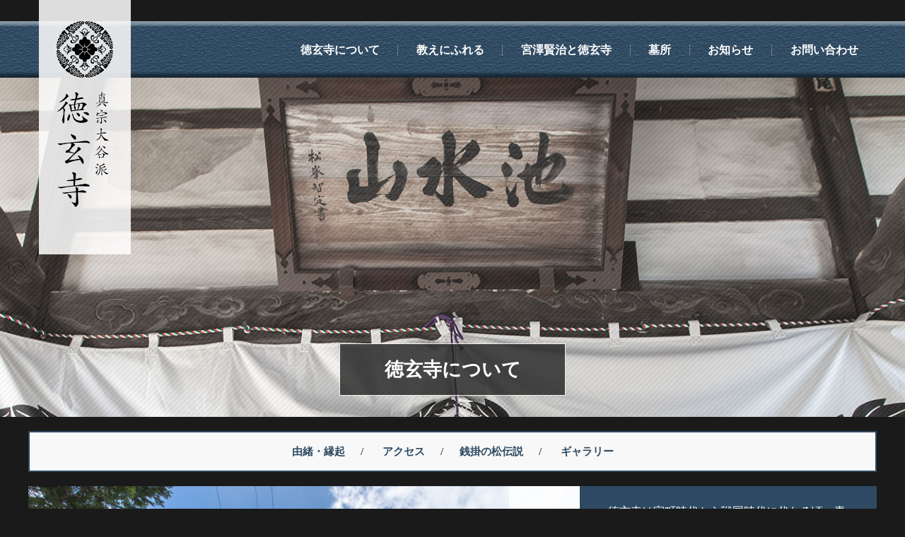

--- FILE ---
content_type: text/html; charset=UTF-8
request_url: http://www.tokugenji.net/about/
body_size: 7676
content:
<!DOCTYPE html>
<html dir="ltr" lang="ja" prefix="og: https://ogp.me/ns#">
<head>
<meta charset="UTF-8">

<meta name="viewport" content="width=device-width, initial-scale=1, minimum-scale=1, maximum-scale=1, user-scalable=no">
<meta name="format-detection" content="telephone=no">
<meta http-equiv="X-UA-Compatible" content="IE=edge, chrome=1">
<link rel="stylesheet" href="http://www.tokugenji.net/wp-content/themes/mytheme/style.css?1532396459">

		<!-- All in One SEO 4.8.4.1 - aioseo.com -->
		<title>徳玄寺について | 徳玄寺</title>
	<meta name="robots" content="max-image-preview:large" />
	<link rel="canonical" href="http://www.tokugenji.net/about/" />
	<meta name="generator" content="All in One SEO (AIOSEO) 4.8.4.1" />
		<meta property="og:locale" content="ja_JP" />
		<meta property="og:site_name" content="徳玄寺 |" />
		<meta property="og:type" content="article" />
		<meta property="og:title" content="徳玄寺について | 徳玄寺" />
		<meta property="og:url" content="http://www.tokugenji.net/about/" />
		<meta property="article:published_time" content="2018-07-21T05:11:20+00:00" />
		<meta property="article:modified_time" content="2018-07-22T09:57:03+00:00" />
		<meta name="twitter:card" content="summary" />
		<meta name="twitter:title" content="徳玄寺について | 徳玄寺" />
		<script type="application/ld+json" class="aioseo-schema">
			{"@context":"https:\/\/schema.org","@graph":[{"@type":"BreadcrumbList","@id":"http:\/\/www.tokugenji.net\/about\/#breadcrumblist","itemListElement":[{"@type":"ListItem","@id":"http:\/\/www.tokugenji.net#listItem","position":1,"name":"\u30db\u30fc\u30e0","item":"http:\/\/www.tokugenji.net","nextItem":{"@type":"ListItem","@id":"http:\/\/www.tokugenji.net\/about\/#listItem","name":"\u5fb3\u7384\u5bfa\u306b\u3064\u3044\u3066"}},{"@type":"ListItem","@id":"http:\/\/www.tokugenji.net\/about\/#listItem","position":2,"name":"\u5fb3\u7384\u5bfa\u306b\u3064\u3044\u3066","previousItem":{"@type":"ListItem","@id":"http:\/\/www.tokugenji.net#listItem","name":"\u30db\u30fc\u30e0"}}]},{"@type":"Organization","@id":"http:\/\/www.tokugenji.net\/#organization","name":"\u5fb3\u7384\u5bfa","url":"http:\/\/www.tokugenji.net\/"},{"@type":"WebPage","@id":"http:\/\/www.tokugenji.net\/about\/#webpage","url":"http:\/\/www.tokugenji.net\/about\/","name":"\u5fb3\u7384\u5bfa\u306b\u3064\u3044\u3066 | \u5fb3\u7384\u5bfa","inLanguage":"ja","isPartOf":{"@id":"http:\/\/www.tokugenji.net\/#website"},"breadcrumb":{"@id":"http:\/\/www.tokugenji.net\/about\/#breadcrumblist"},"datePublished":"2018-07-21T14:11:20+09:00","dateModified":"2018-07-22T18:57:03+09:00"},{"@type":"WebSite","@id":"http:\/\/www.tokugenji.net\/#website","url":"http:\/\/www.tokugenji.net\/","name":"\u5fb3\u7384\u5bfa","inLanguage":"ja","publisher":{"@id":"http:\/\/www.tokugenji.net\/#organization"}}]}
		</script>
		<!-- All in One SEO -->

<link rel='stylesheet' href='http://www.tokugenji.net/wp-includes/css/dist/block-library/style.min.css'>
<link rel='stylesheet' href='http://www.tokugenji.net/wp-includes/css/classic-themes.min.css'>
<style id='global-styles-inline-css' type='text/css'>
body{--wp--preset--color--black: #000000;--wp--preset--color--cyan-bluish-gray: #abb8c3;--wp--preset--color--white: #ffffff;--wp--preset--color--pale-pink: #f78da7;--wp--preset--color--vivid-red: #cf2e2e;--wp--preset--color--luminous-vivid-orange: #ff6900;--wp--preset--color--luminous-vivid-amber: #fcb900;--wp--preset--color--light-green-cyan: #7bdcb5;--wp--preset--color--vivid-green-cyan: #00d084;--wp--preset--color--pale-cyan-blue: #8ed1fc;--wp--preset--color--vivid-cyan-blue: #0693e3;--wp--preset--color--vivid-purple: #9b51e0;--wp--preset--gradient--vivid-cyan-blue-to-vivid-purple: linear-gradient(135deg,rgba(6,147,227,1) 0%,rgb(155,81,224) 100%);--wp--preset--gradient--light-green-cyan-to-vivid-green-cyan: linear-gradient(135deg,rgb(122,220,180) 0%,rgb(0,208,130) 100%);--wp--preset--gradient--luminous-vivid-amber-to-luminous-vivid-orange: linear-gradient(135deg,rgba(252,185,0,1) 0%,rgba(255,105,0,1) 100%);--wp--preset--gradient--luminous-vivid-orange-to-vivid-red: linear-gradient(135deg,rgba(255,105,0,1) 0%,rgb(207,46,46) 100%);--wp--preset--gradient--very-light-gray-to-cyan-bluish-gray: linear-gradient(135deg,rgb(238,238,238) 0%,rgb(169,184,195) 100%);--wp--preset--gradient--cool-to-warm-spectrum: linear-gradient(135deg,rgb(74,234,220) 0%,rgb(151,120,209) 20%,rgb(207,42,186) 40%,rgb(238,44,130) 60%,rgb(251,105,98) 80%,rgb(254,248,76) 100%);--wp--preset--gradient--blush-light-purple: linear-gradient(135deg,rgb(255,206,236) 0%,rgb(152,150,240) 100%);--wp--preset--gradient--blush-bordeaux: linear-gradient(135deg,rgb(254,205,165) 0%,rgb(254,45,45) 50%,rgb(107,0,62) 100%);--wp--preset--gradient--luminous-dusk: linear-gradient(135deg,rgb(255,203,112) 0%,rgb(199,81,192) 50%,rgb(65,88,208) 100%);--wp--preset--gradient--pale-ocean: linear-gradient(135deg,rgb(255,245,203) 0%,rgb(182,227,212) 50%,rgb(51,167,181) 100%);--wp--preset--gradient--electric-grass: linear-gradient(135deg,rgb(202,248,128) 0%,rgb(113,206,126) 100%);--wp--preset--gradient--midnight: linear-gradient(135deg,rgb(2,3,129) 0%,rgb(40,116,252) 100%);--wp--preset--duotone--dark-grayscale: url('#wp-duotone-dark-grayscale');--wp--preset--duotone--grayscale: url('#wp-duotone-grayscale');--wp--preset--duotone--purple-yellow: url('#wp-duotone-purple-yellow');--wp--preset--duotone--blue-red: url('#wp-duotone-blue-red');--wp--preset--duotone--midnight: url('#wp-duotone-midnight');--wp--preset--duotone--magenta-yellow: url('#wp-duotone-magenta-yellow');--wp--preset--duotone--purple-green: url('#wp-duotone-purple-green');--wp--preset--duotone--blue-orange: url('#wp-duotone-blue-orange');--wp--preset--font-size--small: 13px;--wp--preset--font-size--medium: 20px;--wp--preset--font-size--large: 36px;--wp--preset--font-size--x-large: 42px;--wp--preset--spacing--20: 0.44rem;--wp--preset--spacing--30: 0.67rem;--wp--preset--spacing--40: 1rem;--wp--preset--spacing--50: 1.5rem;--wp--preset--spacing--60: 2.25rem;--wp--preset--spacing--70: 3.38rem;--wp--preset--spacing--80: 5.06rem;}:where(.is-layout-flex){gap: 0.5em;}body .is-layout-flow > .alignleft{float: left;margin-inline-start: 0;margin-inline-end: 2em;}body .is-layout-flow > .alignright{float: right;margin-inline-start: 2em;margin-inline-end: 0;}body .is-layout-flow > .aligncenter{margin-left: auto !important;margin-right: auto !important;}body .is-layout-constrained > .alignleft{float: left;margin-inline-start: 0;margin-inline-end: 2em;}body .is-layout-constrained > .alignright{float: right;margin-inline-start: 2em;margin-inline-end: 0;}body .is-layout-constrained > .aligncenter{margin-left: auto !important;margin-right: auto !important;}body .is-layout-constrained > :where(:not(.alignleft):not(.alignright):not(.alignfull)){max-width: var(--wp--style--global--content-size);margin-left: auto !important;margin-right: auto !important;}body .is-layout-constrained > .alignwide{max-width: var(--wp--style--global--wide-size);}body .is-layout-flex{display: flex;}body .is-layout-flex{flex-wrap: wrap;align-items: center;}body .is-layout-flex > *{margin: 0;}:where(.wp-block-columns.is-layout-flex){gap: 2em;}.has-black-color{color: var(--wp--preset--color--black) !important;}.has-cyan-bluish-gray-color{color: var(--wp--preset--color--cyan-bluish-gray) !important;}.has-white-color{color: var(--wp--preset--color--white) !important;}.has-pale-pink-color{color: var(--wp--preset--color--pale-pink) !important;}.has-vivid-red-color{color: var(--wp--preset--color--vivid-red) !important;}.has-luminous-vivid-orange-color{color: var(--wp--preset--color--luminous-vivid-orange) !important;}.has-luminous-vivid-amber-color{color: var(--wp--preset--color--luminous-vivid-amber) !important;}.has-light-green-cyan-color{color: var(--wp--preset--color--light-green-cyan) !important;}.has-vivid-green-cyan-color{color: var(--wp--preset--color--vivid-green-cyan) !important;}.has-pale-cyan-blue-color{color: var(--wp--preset--color--pale-cyan-blue) !important;}.has-vivid-cyan-blue-color{color: var(--wp--preset--color--vivid-cyan-blue) !important;}.has-vivid-purple-color{color: var(--wp--preset--color--vivid-purple) !important;}.has-black-background-color{background-color: var(--wp--preset--color--black) !important;}.has-cyan-bluish-gray-background-color{background-color: var(--wp--preset--color--cyan-bluish-gray) !important;}.has-white-background-color{background-color: var(--wp--preset--color--white) !important;}.has-pale-pink-background-color{background-color: var(--wp--preset--color--pale-pink) !important;}.has-vivid-red-background-color{background-color: var(--wp--preset--color--vivid-red) !important;}.has-luminous-vivid-orange-background-color{background-color: var(--wp--preset--color--luminous-vivid-orange) !important;}.has-luminous-vivid-amber-background-color{background-color: var(--wp--preset--color--luminous-vivid-amber) !important;}.has-light-green-cyan-background-color{background-color: var(--wp--preset--color--light-green-cyan) !important;}.has-vivid-green-cyan-background-color{background-color: var(--wp--preset--color--vivid-green-cyan) !important;}.has-pale-cyan-blue-background-color{background-color: var(--wp--preset--color--pale-cyan-blue) !important;}.has-vivid-cyan-blue-background-color{background-color: var(--wp--preset--color--vivid-cyan-blue) !important;}.has-vivid-purple-background-color{background-color: var(--wp--preset--color--vivid-purple) !important;}.has-black-border-color{border-color: var(--wp--preset--color--black) !important;}.has-cyan-bluish-gray-border-color{border-color: var(--wp--preset--color--cyan-bluish-gray) !important;}.has-white-border-color{border-color: var(--wp--preset--color--white) !important;}.has-pale-pink-border-color{border-color: var(--wp--preset--color--pale-pink) !important;}.has-vivid-red-border-color{border-color: var(--wp--preset--color--vivid-red) !important;}.has-luminous-vivid-orange-border-color{border-color: var(--wp--preset--color--luminous-vivid-orange) !important;}.has-luminous-vivid-amber-border-color{border-color: var(--wp--preset--color--luminous-vivid-amber) !important;}.has-light-green-cyan-border-color{border-color: var(--wp--preset--color--light-green-cyan) !important;}.has-vivid-green-cyan-border-color{border-color: var(--wp--preset--color--vivid-green-cyan) !important;}.has-pale-cyan-blue-border-color{border-color: var(--wp--preset--color--pale-cyan-blue) !important;}.has-vivid-cyan-blue-border-color{border-color: var(--wp--preset--color--vivid-cyan-blue) !important;}.has-vivid-purple-border-color{border-color: var(--wp--preset--color--vivid-purple) !important;}.has-vivid-cyan-blue-to-vivid-purple-gradient-background{background: var(--wp--preset--gradient--vivid-cyan-blue-to-vivid-purple) !important;}.has-light-green-cyan-to-vivid-green-cyan-gradient-background{background: var(--wp--preset--gradient--light-green-cyan-to-vivid-green-cyan) !important;}.has-luminous-vivid-amber-to-luminous-vivid-orange-gradient-background{background: var(--wp--preset--gradient--luminous-vivid-amber-to-luminous-vivid-orange) !important;}.has-luminous-vivid-orange-to-vivid-red-gradient-background{background: var(--wp--preset--gradient--luminous-vivid-orange-to-vivid-red) !important;}.has-very-light-gray-to-cyan-bluish-gray-gradient-background{background: var(--wp--preset--gradient--very-light-gray-to-cyan-bluish-gray) !important;}.has-cool-to-warm-spectrum-gradient-background{background: var(--wp--preset--gradient--cool-to-warm-spectrum) !important;}.has-blush-light-purple-gradient-background{background: var(--wp--preset--gradient--blush-light-purple) !important;}.has-blush-bordeaux-gradient-background{background: var(--wp--preset--gradient--blush-bordeaux) !important;}.has-luminous-dusk-gradient-background{background: var(--wp--preset--gradient--luminous-dusk) !important;}.has-pale-ocean-gradient-background{background: var(--wp--preset--gradient--pale-ocean) !important;}.has-electric-grass-gradient-background{background: var(--wp--preset--gradient--electric-grass) !important;}.has-midnight-gradient-background{background: var(--wp--preset--gradient--midnight) !important;}.has-small-font-size{font-size: var(--wp--preset--font-size--small) !important;}.has-medium-font-size{font-size: var(--wp--preset--font-size--medium) !important;}.has-large-font-size{font-size: var(--wp--preset--font-size--large) !important;}.has-x-large-font-size{font-size: var(--wp--preset--font-size--x-large) !important;}
.wp-block-navigation a:where(:not(.wp-element-button)){color: inherit;}
:where(.wp-block-columns.is-layout-flex){gap: 2em;}
.wp-block-pullquote{font-size: 1.5em;line-height: 1.6;}
</style>
<link rel='stylesheet' href='http://www.tokugenji.net/wp-content/plugins/contact-form-7/includes/css/styles.css'>
<link rel='stylesheet' href='http://www.tokugenji.net/wp-content/plugins/responsive-lightbox/assets/swipebox/swipebox.min.css'>
<link rel='stylesheet' href='http://www.tokugenji.net/wp-content/plugins/wp-pagenavi/pagenavi-css.css'>
<script type='text/javascript' src='http://www.tokugenji.net/wp-includes/js/jquery/jquery.min.js' id='jquery-core-js'></script>
<script type='text/javascript' src='http://www.tokugenji.net/wp-includes/js/jquery/jquery-migrate.min.js' id='jquery-migrate-js'></script>
<script type='text/javascript' src='http://www.tokugenji.net/wp-content/plugins/responsive-lightbox/assets/swipebox/jquery.swipebox.min.js' id='responsive-lightbox-swipebox-js'></script>
<script type='text/javascript' src='http://www.tokugenji.net/wp-includes/js/underscore.min.js' id='underscore-js'></script>
<script type='text/javascript' src='http://www.tokugenji.net/wp-content/plugins/responsive-lightbox/assets/infinitescroll/infinite-scroll.pkgd.min.js' id='responsive-lightbox-infinite-scroll-js'></script>
<script type='text/javascript' id='responsive-lightbox-js-before'>
var rlArgs = {"script":"swipebox","selector":"lightbox","customEvents":"","activeGalleries":true,"animation":true,"hideCloseButtonOnMobile":false,"removeBarsOnMobile":false,"hideBars":true,"hideBarsDelay":5000,"videoMaxWidth":1080,"useSVG":true,"loopAtEnd":false,"woocommerce_gallery":false,"ajaxurl":"http:\/\/www.tokugenji.net\/wp-admin\/admin-ajax.php","nonce":"ea48ed775a","preview":false,"postId":9,"scriptExtension":false};
</script>
<script type='text/javascript' src='http://www.tokugenji.net/wp-content/plugins/responsive-lightbox/js/front.js' id='responsive-lightbox-js'></script>
<script type='text/javascript' src='http://www.tokugenji.net/wp-content/themes/mytheme/js/script.min.js' id='script-js'></script>
<link rel="https://api.w.org/" href="http://www.tokugenji.net/wp-json/" /><link rel="alternate" type="application/json" href="http://www.tokugenji.net/wp-json/wp/v2/pages/9" /><link rel="alternate" type="application/json+oembed" href="http://www.tokugenji.net/wp-json/oembed/1.0/embed?url=http%3A%2F%2Fwww.tokugenji.net%2Fabout%2F" />
<link rel="alternate" type="text/xml+oembed" href="http://www.tokugenji.net/wp-json/oembed/1.0/embed?url=http%3A%2F%2Fwww.tokugenji.net%2Fabout%2F&#038;format=xml" />
<link rel="stylesheet" href="http://www.tokugenji.net/wp-content/themes/mytheme/css/about.css?1769355059">
<script>window.jQuery || document.write('<script src="http://www.tokugenji.net/wp-content/themes/mytheme/js/jquery/jquery-3.3.1.min.js"><\/script>')</script>
</head>
<body class="page-template-default page page-id-9">

  <ul id="drawer-menu"><li></li><li></li><li></li></ul>
  <header>

  <div id="head-top">

    <div class="inner">

      <h1 id="logo">
        <a href="http://www.tokugenji.net/"><img src="http://www.tokugenji.net/wp-content/themes/mytheme/img/common/logo.png" alt="徳玄寺"></a>
      </h1><!-- / #logo -->

      <nav id="gnav">
        <ul class="flex">
          <li id="menu-item-21" class="menu-item menu-item-type-post_type menu-item-object-page current-menu-item page_item page-item-9 current_page_item menu-item-21"><a href="http://www.tokugenji.net/about/" aria-current="page">徳玄寺について</a></li>
<li id="menu-item-22" class="menu-item menu-item-type-post_type menu-item-object-page menu-item-22"><a href="http://www.tokugenji.net/teachings/">教えにふれる</a></li>
<li id="menu-item-23" class="menu-item menu-item-type-post_type menu-item-object-page menu-item-23"><a href="http://www.tokugenji.net/kenji/">宮澤賢治と徳玄寺</a></li>
<li id="menu-item-24" class="menu-item menu-item-type-post_type menu-item-object-page menu-item-24"><a href="http://www.tokugenji.net/crypt/">墓所</a></li>
<li id="menu-item-25" class="menu-item menu-item-type-custom menu-item-object-custom menu-item-25"><a href="http://www.tokugenji.net/info/">お知らせ</a></li>
<li id="menu-item-26" class="menu-item menu-item-type-post_type menu-item-object-page menu-item-26"><a href="http://www.tokugenji.net/contact/">お問い合わせ</a></li>
        </ul><!-- / .flex -->
      </nav><!-- / #gnav -->

    </div><!-- / .inner -->

  </div><!-- / #head-top -->

</header>

<main id="container">
  <div id="page-title">
    <h2>徳玄寺について</h2>
  </div><!-- / #page-title -->

  <article id="content" class="inner">
          <ul id="page-link">
<li><a href="#section1">由緒・縁起</a></li>
<li><a href="#section2">アクセス</a></li>
<li><a href="#section3">銭掛の松伝説</a></li>
<li><a href="#section4">ギャラリー</a></li>
</ul>

<div id="section1">
<div class="flex">
<div class="boxl">
<img decoding="async" src="http://www.tokugenji.net/wp-content/uploads/2018/07/about-img1.jpg" alt="徳玄寺">
<div id="obi"><img decoding="async" src="http://www.tokugenji.net/wp-content/uploads/2018/07/about-img2.png" alt="池水山 徳玄寺"></div>
</div>
<div class="boxr">
<p>徳玄寺は室町時代から戦国時代に代わる頃、青森県五戸で開山しました。<br>それから南部氏が三戸から盛岡に移るにおよび、江戸時代前期(1624～1644年)玄海のときに現在地に移転しました。<br>徳玄寺の紋は南部家と同じ「九曜付き向かい鶴」です。ここから古くから南部氏とかかわりがあったと推察されます。<br>また、徳玄寺には中学時代の宮沢賢治が下宿した部屋があります。<br>5年生になり寄宿舎を出された賢治は大正2年から徳玄寺に下宿し盛岡中学を卒業しました。</p>
</div>
</div>
</div>

<div id="section2">
<div class="flex">
<div class="boxl">
<dl>
<dt><span>■ 寺号</span></dt>
<dd>池水山 徳玄寺</dd>
<dt><span>■ 所在地</span></dt>
<dd>〒020-0016 岩手県盛岡市名須川町15-8</dd>
<dt><span>■ 電話</span></dt>
<dd>019-622-8249</dd>
<dt><span>■ FAX</span></dt>
<dd>019-613-3374</dd>
</dl>
</div>
<div class="boxr">
<img decoding="async" src="http://www.tokugenji.net/wp-content/uploads/2018/07/about-img3.jpg" alt="徳玄寺">
</div>
</div>
<div id="honzan">
<img decoding="async" src="http://www.tokugenji.net/wp-content/uploads/2018/07/about-img4.jpg" alt="東本願寺(京都市)">
<div class="text-box">
<h3>東本願寺(京都市)</h3>
<ul>
<li>【 宗派 】 真宗大谷派</li>
<li>【 宗祖 】 親鸞聖人</li>
<li>【 本山 】 東本願寺(真宗本廟)</li>
<li>【 本尊 】 阿弥陀如来</li>
</ul>
</div>
</div>
</div>

<div id="section3">
<h2 class="sec-title">銭掛の松伝説</h2>
<div class="flex">
<div class="boxl">
<p>ある年の秋の雨降る夕暮れのこと、徳玄寺の和尚は、読書の合間に縁側に出て時雨の風情を愛でていると、笠も被らない一人の老僧が山門を入ってきました。和尚の側に来ると菰に包んだものを取り出して「胴体の無い首ばかりの如来様でございますが、どうぞ買っておいてください」といいます。<br>「いったいいくらで売るつもりかね」と問うと「三貫文」と答え、あまり安くないものの、名工の作と見えて鑿のあとも床しく、この雨降りにわざわざ来たのも何かの縁と思い、三貫文を渡して買い取りました。<br>翌日は雨があがり、和尚は朝の勤行を済ませて外に出ると前庭の松の木に銭が吊してありました。不思議に思ってよく見ると、それは昨日老僧に渡したはずの三貫文でした。忘れていったに違いないと待っておりましたが、何日経ってもその老僧が再び姿を見せることはありませんでした。<br>そして、しばらくその首に継ぐべき胴体を見つけようとあちらこちらの古道具屋を探しましたが見つけることもできませんでした。何年か経って、和尚は如来様の首を持って江戸へ出かけると、図らずもある古道具屋で胴体ばかりの仏像を見つけ、持っていた首を合わせてみるとぴたりと合いました。<br>和尚は非常に喜んで値段を聞くと二十両もの大金。胴体のみでは高すぎる、値引きしろといっても一文もまからぬといわれ、やむをえず首だけ持って立ち去ろうとしますが、どうしても首と胴が離れません。仏縁だと納得し、和尚は二十両を払ってこ
の仏像を持ち帰り寺のご本尊としました。</p>
</div>
<div class="boxr">
<dl>
<dt><img decoding="async" src="http://www.tokugenji.net/wp-content/uploads/2018/07/about-img5.jpg" alt="徳玄寺御本尊"></dt>
<dd>徳玄寺御本尊</dd>
<dt><img decoding="async" src="http://www.tokugenji.net/wp-content/uploads/2018/07/about-img6.jpg" alt="銭掛けの松(2代目)"></dt>
<dd>銭掛けの松(2代目)</dd>
</dl>
</div>
</div>
</div>

<div id="section4">
<h2 class="sec-title">ギャラリー</h2>
<ul class="flex">
<li><a href="http://www.tokugenji.net/wp-content/uploads/2018/07/gallery-img1.jpg" data-rel="lightbox-image-Z2FsbGVyeQ==" data-rl_title="" data-rl_caption="" title=""><img decoding="async" src="http://www.tokugenji.net/wp-content/uploads/2018/07/gallery-img1s.jpg" alt=""></a></li>
<li><a href="http://www.tokugenji.net/wp-content/uploads/2018/07/gallery-img2.jpg" data-rel="lightbox-image-Z2FsbGVyeQ==" data-rl_title="" data-rl_caption="" title=""><img decoding="async" src="http://www.tokugenji.net/wp-content/uploads/2018/07/gallery-img2s.jpg" alt=""></a></li>
<li><a href="http://www.tokugenji.net/wp-content/uploads/2018/07/gallery-img3.jpg" data-rel="lightbox-image-Z2FsbGVyeQ==" data-rl_title="" data-rl_caption="" title=""><img decoding="async" src="http://www.tokugenji.net/wp-content/uploads/2018/07/gallery-img3s.jpg" alt=""></a></li>
<li><a href="http://www.tokugenji.net/wp-content/uploads/2018/07/gallery-img4.jpg" data-rel="lightbox-image-Z2FsbGVyeQ==" data-rl_title="" data-rl_caption="" title=""><img decoding="async" src="http://www.tokugenji.net/wp-content/uploads/2018/07/gallery-img4s.jpg" alt=""></a></li>
<li><a href="http://www.tokugenji.net/wp-content/uploads/2018/07/gallery-img5.jpg" data-rel="lightbox-image-Z2FsbGVyeQ==" data-rl_title="" data-rl_caption="" title=""><img decoding="async" src="http://www.tokugenji.net/wp-content/uploads/2018/07/gallery-img5s.jpg" alt=""></a></li>
<li><a href="http://www.tokugenji.net/wp-content/uploads/2018/07/gallery-img6.jpg" data-rel="lightbox-image-Z2FsbGVyeQ==" data-rl_title="" data-rl_caption="" title=""><img decoding="async" src="http://www.tokugenji.net/wp-content/uploads/2018/07/gallery-img6s.jpg" alt=""></a></li>
<li><a href="http://www.tokugenji.net/wp-content/uploads/2018/07/gallery-img7.jpg" data-rel="lightbox-image-Z2FsbGVyeQ==" data-rl_title="" data-rl_caption="" title=""><img decoding="async" src="http://www.tokugenji.net/wp-content/uploads/2018/07/gallery-img7s.jpg" alt=""></a></li>
<li><a href="http://www.tokugenji.net/wp-content/uploads/2018/07/gallery-img8.jpg" data-rel="lightbox-image-Z2FsbGVyeQ==" data-rl_title="" data-rl_caption="" title=""><img decoding="async" src="http://www.tokugenji.net/wp-content/uploads/2018/07/gallery-img8s.jpg" alt=""></a></li>
<li><a href="http://www.tokugenji.net/wp-content/uploads/2018/07/gallery-img9.jpg" data-rel="lightbox-image-Z2FsbGVyeQ==" data-rl_title="" data-rl_caption="" title=""><img decoding="async" src="http://www.tokugenji.net/wp-content/uploads/2018/07/gallery-img9s.jpg" alt=""></a></li>
<li><a href="http://www.tokugenji.net/wp-content/uploads/2018/07/gallery-img10.jpg" data-rel="lightbox-image-Z2FsbGVyeQ==" data-rl_title="" data-rl_caption="" title=""><img decoding="async" src="http://www.tokugenji.net/wp-content/uploads/2018/07/gallery-img10s.jpg" alt=""></a></li>
<li><a href="http://www.tokugenji.net/wp-content/uploads/2018/07/gallery-img11.jpg" data-rel="lightbox-image-Z2FsbGVyeQ==" data-rl_title="" data-rl_caption="" title=""><img decoding="async" src="http://www.tokugenji.net/wp-content/uploads/2018/07/gallery-img11s.jpg" alt=""></a></li>
<li><a href="http://www.tokugenji.net/wp-content/uploads/2018/07/gallery-img12.jpg" data-rel="lightbox-image-Z2FsbGVyeQ==" data-rl_title="" data-rl_caption="" title=""><img decoding="async" src="http://www.tokugenji.net/wp-content/uploads/2018/07/gallery-img12s.jpg" alt=""></a></li>
</ul>
</div>      </article><!-- / #content -->

  </main><!-- / #container -->

<footer>

  <div class="map-wrap">
    <iframe src="https://www.google.com/maps/embed?pb=!1m18!1m12!1m3!1d3069.2870006969047!2d141.15005061537457!3d39.71073237945342!2m3!1f0!2f0!3f0!3m2!1i1024!2i768!4f13.1!3m3!1m2!1s0x5f85763e1d07f13d%3A0xa9ffdf647725afe!2z44CSMDIwLTAwMTYg5bKp5omL55yM55ub5bKh5biC5ZCN6aCI5bed55S677yR77yV4oiS77yY!5e0!3m2!1sja!2sjp!4v1532171895285" width="600" height="450" frameborder="0" style="border:0" allowfullscreen></iframe>
  </div><!-- / .map-wrap -->

  <p id="map-detail">盛岡駅から車で8分 / 上盛岡駅から徒歩約2分</p>

  <div class="inner">

    <address id="foot-address">
      <div class="flex">
        <div class="boxl">
          <img src="http://www.tokugenji.net/wp-content/themes/mytheme/img/common/foot-logo.png" alt="徳玄寺">
        </div><!-- / .boxl -->
        <div class="boxr">
          <h1>真宗大谷派 池水山 徳玄寺</h1>
          <ul>
            <li>〒020-0016 岩手県盛岡市名須川町15-8</li>
            <li>TEL 019-622-8249　FAX 019-613-3374</li>
          </ul>
        </div><!-- / .boxr -->
      </div><!-- / .flex -->
    </address><!-- / #foot-address -->

  </div><!-- / .inner -->

  <div id="fnav">

    <ul class="inner">
      <li id="menu-item-27" class="menu-item menu-item-type-post_type menu-item-object-page current-menu-item page_item page-item-9 current_page_item menu-item-27"><a href="http://www.tokugenji.net/about/" aria-current="page">徳玄寺について</a></li>
<li id="menu-item-28" class="menu-item menu-item-type-post_type menu-item-object-page menu-item-28"><a href="http://www.tokugenji.net/teachings/">教えにふれる</a></li>
<li id="menu-item-29" class="menu-item menu-item-type-post_type menu-item-object-page menu-item-29"><a href="http://www.tokugenji.net/kenji/">宮澤賢治と徳玄寺</a></li>
<li id="menu-item-30" class="menu-item menu-item-type-post_type menu-item-object-page menu-item-30"><a href="http://www.tokugenji.net/crypt/">墓所</a></li>
<li id="menu-item-32" class="menu-item menu-item-type-custom menu-item-object-custom menu-item-32"><a href="http://www.tokugenji.net/info/">お知らせ</a></li>
<li id="menu-item-31" class="menu-item menu-item-type-post_type menu-item-object-page menu-item-31"><a href="http://www.tokugenji.net/contact/">お問い合わせ</a></li>
    </ul><!-- / .inner -->

  </div><!-- / #fnav -->

</footer>

<p id="copyright"><small>&copy; <a href="http://www.tokugenji.net">TOKUGENJI</a> All Rights Reserved.</small></p>

<p id="page-top"><a href="#container">TOP</a></p>

  <script>
document.addEventListener( 'wpcf7mailsent', function( event ) {
    if ( '8' == event.detail.contactFormId ) {
        location.replace( '/contact/comp/' );
    }
}, false );
</script>
<script type='text/javascript' src='http://www.tokugenji.net/wp-content/plugins/contact-form-7/includes/swv/js/index.js' id='swv-js'></script>
<script type='text/javascript' id='contact-form-7-js-extra'>
/* <![CDATA[ */
var wpcf7 = {"api":{"root":"http:\/\/www.tokugenji.net\/wp-json\/","namespace":"contact-form-7\/v1"}};
/* ]]> */
</script>
<script type='text/javascript' src='http://www.tokugenji.net/wp-content/plugins/contact-form-7/includes/js/index.js' id='contact-form-7-js'></script>

</body>
</html>

--- FILE ---
content_type: text/css
request_url: http://www.tokugenji.net/wp-content/themes/mytheme/style.css?1532396459
body_size: 522
content:
@charset "utf-8";
/*
Theme Name: mytheme
Author: Link
Author URI: http://www.linkstyle33.com/
Description: オリジナルテーマ
Version: 1.0
*/

/* リセット
----------------------------------------- */
@import url(css/ress.css);

/* 基本設定と共通レイアウト
----------------------------------------- */
@import url(css/style.css);

/* Webフォント
----------------------------------------- */
@import url(//fonts.googleapis.com/earlyaccess/sawarabimincho.css);
@import url(css/font-awesome.min.css);

--- FILE ---
content_type: text/css
request_url: http://www.tokugenji.net/wp-content/themes/mytheme/css/about.css?1769355059
body_size: 1494
content:
@charset "utf-8";
/* ======================================================
CSS information

 File Name  : about.css
 Style Info : 「徳玄寺について」のCSS
====================================================== */

#page-title {
  background-image: url(../img/about/page-title-bg.jpg);
}

#page-link li a:after {
  padding: 0 1.5em;
}

#page-link li:nth-child(2) a:after {
  display: none;
}

#section1 {
  margin-bottom: 30px;
}

#section1 .boxl {
  position: relative;
}

#section1 .boxl #obi {
  position: absolute;
  top: 0;
  right: 0;
  width: 60px;
  height: 100%;
  background: rgba(255,255,255,.8);
}

#section1 .boxl #obi img {
  margin: 10px auto 0;
  width: 35px;
}

#section1 .boxr {
  padding: 1.2em 2rem;
  color: #fff;
  background: #2e4a62;
}

#section1 .boxr p {
  line-height: 2;
}

#section2 {
  margin-bottom: 30px;
}

#section2 .flex {
  margin-bottom: 30px;
}

#section2 .boxl {
  padding: 1.2em 2rem;
  color: #1a1a1a;
  background: #fff;
}

#section2 .boxl dt {
  position: relative;
}

#section2 .boxl dt:before {
  content: '';
  position: absolute;
  top: 50%;
  left: 0;
  width: 100%;
  border-top: solid 1px #1a1a1a;
}

#section2 .boxl dt span {
  z-index: 100;
  position: relative;
  display: inline-block;
  width: 70px;
  background: #fff;
}

#section2 .boxl dd {
  padding: 10px 0;
}

#section2 .boxl dd:last-child {
  padding-bottom: 0;
}

#honzan .text-box {
  padding: .5em 0;
  color: #1a1a1a;
  font-size: 1.5rem;
  background: #fff;
}

#honzan .text-box h3 {
  margin-bottom: 10px;
  font-size: 1.9rem;
  font-weight: 700;
  text-align: center;
}

#honzan .text-box ul {
  margin: auto;
  width: 220px;
}

#section3 {
  margin-bottom: 30px;
}

#section3 .boxl {
  margin-bottom: 10px;
}

#section3 .boxl p {
  line-height: 2;
}

#section3 .boxr {
  font-size: 1.2rem;
  text-align: center;
}

#section3 .boxr dt {
  margin-bottom: 5px;
}

#section3 .boxr dd:not(:last-child) {
  margin-bottom: 10px;
}

#section4 .flex {
  display: -webkit-flex;
  display:         flex;
  -webkit-flex-wrap: wrap;
          flex-wrap: wrap;
  -webkit-justify-content: space-between;
          justify-content: space-between;
}

#section4 .flex li {
  margin-bottom: 5px;
  width: -webkit-calc(96%/3);
  width:         calc(96%/3);
}

#section4 .flex li:nth-last-child(-n+3) {
  margin-bottom: 0;
}

/* 768px～（タブレット）
------------------------------------------------------ */
@media screen and (min-width: 768px) {

  #page-link li:nth-child(2) a:after {
    display: inline-block;
  }

  #section1 {
    margin-bottom: 40px;
  }

  #section1 .boxl #obi {
    width: 100px;
  }

  #section1 .boxl #obi img {
    margin-top: 15px;
    width: 70px;
  }

  #section1 .boxr {
    padding: 1em 2rem;
  }

  #section2 {
    margin-bottom: 40px;
  }

  #section2 .flex {
    display: -webkit-flex;
    display:         flex;
    -webkit-flex-wrap: wrap;
            flex-wrap: wrap;
    margin-bottom: 40px;
  }

  #section2 .boxl {
    padding: 1em 2rem;
    width: 30%;
  }

  #section2 .boxl dt span {
    width: 80px;
  }

  #section2 .boxr {
    width: 70%;
  }

  #honzan {
    position: relative;
  }

  #honzan .text-box {
    position: absolute;
    top: 0;
    right: 15px;
    bottom: 0;
    margin: auto;
    padding: 3.2em 0 0;
    width: 250px;
    height: 250px;
    font-size: 1.6rem;
    background: rgba(255,255,255,.8);
  }

  #honzan .text-box h3 {
    font-size: 2.2rem;
  }

  #honzan .text-box ul {
    width: 220px;
  }

  #section3 {
    margin-bottom: 40px;
  }

  #section3 .flex {
    display: -webkit-flex;
    display:         flex;
    -webkit-flex-wrap: wrap;
            flex-wrap: wrap;
    -webkit-justify-content: space-between;
            justify-content: space-between;
  }

  #section3 .boxl {
    margin-bottom: 0;
    width: 61%;
  }

  #section3 .boxr {
    width: 35%;
  }

  #section3 .boxr dt {
    margin-bottom: 10px;
  }

  #section3 .boxr dd:not(:last-child) {
    margin-bottom: 15px;
  }

  #section4 .flex li {
    margin-bottom: 10px;
    width: -webkit-calc(96%/4);
    width:         calc(96%/4);
  }

  #section4 .flex li:nth-last-child(-n+4) {
    margin-bottom: 0;
  }

}

/* 960px～（パソコン）
------------------------------------------------------ */
@media screen and (min-width: 960px) {

  #section1 {
    margin-bottom: 50px;
  }

  #section1 .flex {
    display: -webkit-flex;
    display:         flex;
    -webkit-flex-wrap: wrap;
            flex-wrap: wrap;
  }

  #section1 .boxl {
    width: 65%;
  }

  #section1 .boxl #obi img {
    margin-top: 80px;
  }

  #section1 .boxr {
    padding: 1em 4rem;
    width: 35%;
  }

  #section1 .boxr p {
    line-height: 2.5;
  }

  #section2 {
    margin-bottom: 50px;
  }

  #section2 .flex {
    margin-bottom: 50px;
  }

  #section2 .boxl {
    padding: 1.5em 2.5rem;
    width: 56.5%;
  }

  #section2 .boxl dt span {
    width: 80px;
  }

  #section2 .boxr {
    width: 43.5%;
  }

  #honzan .text-box {
    right: 30px;
    width: 300px;
    height: 300px;
    font-size: 1.7rem;
  }

  #honzan .text-box h3 {
    font-size: 2.5rem;
  }

  #honzan .text-box ul {
    width: 235px;
  }

  #section3 {
    margin-bottom: 50px;
  }

  #section3 .boxl {
    width: 72%;
  }

  #section3 .boxl p {
    line-height: 2.8;
  }

  #section3 .boxr {
    width: 25%;
  }

  #section4 .flex li {
    margin-bottom: 20px;
  }

}

--- FILE ---
content_type: text/css
request_url: http://www.tokugenji.net/wp-content/themes/mytheme/css/style.css
body_size: 3795
content:
@charset "utf-8";
/* ======================================================
CSS information

 File Name  : style.css
 Style Info : 共通スタイル
====================================================== */

/* ress.cssリセット
------------------------------------------------------ */

li {
  list-style: none;
}

/* ベース
---------------------------------------------- */

html {
  overflow-y: scroll;
  font-size: 62.5%; /* 1rem = 10px */
}

body {
  line-height: 1.7;
  margin: 0;
  font-size: 14px;
  font-size: 1.4rem;
  font-family: 游明朝,"Yu Mincho",YuMincho,"Hiragino Mincho ProN",HGS明朝E,メイリオ,Meiryo,serif;
  color: #fff;
  font-weight: 500;
  background: #1a1a1a;
  word-break: normal;
  word-wrap: break-word;
}

/* レイアウト (モバイルファースト)
---------------------------------------------- */

/* --- 枠 --- */

#container {
  padding-bottom: 25px;
}

footer {
  padding-top: 20px;
  background: url(../img/common/footer-bg.jpg) 0 0 repeat-x;
  box-shadow: 0 -8px 3px -3px rgba(0,0,0,.6) inset;
}

.inner {
  margin: auto;
  max-width: 1200px;
  width: 90%;
}

header .inner {
  width: 100%;
}

/* --- ヘッダー内部 --- */

#drawer-menu {
  z-index: 9999;
  cursor: pointer;
  position: absolute;
  top: 28px;
  right: 15px;
  width: 30px;
  height: 25px;
}

.home #drawer-menu {
  top: 15px;
  right: 3%;
}

#drawer-menu li {
  width: 30px;
  height: 3px;
  background-color: #fff;
  -webkit-transition: all .3s ease-in-out;
          transition: all .3s ease-in-out;
}

#drawer-menu li:nth-child(2) {
  margin: 8px 0;
}

#drawer-menu.active li:nth-child(2) {
  opacity: 0;
}

#drawer-menu.active li:nth-child(1) {
  -webkit-transform: translateY(11px) rotate(45deg);
          transform: translateY(11px) rotate(45deg);
}

#drawer-menu.active li:nth-child(3) {
  -webkit-transform: translateY(-11px) rotate(-45deg);
          transform: translateY(-11px) rotate(-45deg);
}

#head-top {
  height: 80px;
  background: url(../img/common/header-bg.jpg) 0 0 repeat-x;
}

#head-top #logo {
  z-index: 100;
  position: absolute;
  top: 0;
  left: 15px;
  width: 100px;
  height: 260px;
  background: rgba(255,255,255,.85);
}

#head-top #logo img {
  margin: 10px auto 0;
  width: 60px;
}

#gnav {
  z-index: 9998;
  display: none;
  position: absolute;
  top: 0;
  left: 0;
  width: 100%;
  height: 100%;
  background: rgba(46,74,98,.9);
}

#gnav li a {
  display: block;
  line-height: 55px;
  text-decoration: none;
  color: #fff;
  font-size: 1.5rem;
  text-align: center;
  border-bottom: solid 1px rgba(255,255,255,.2);
}

/* --- コンテンツ内部 --- */

#page-title {
  position: relative;
  margin-bottom: 10px;
  padding-top: 20em;
  background-position: center 0;
  background-repeat: no-repeat;
  background-size: cover;
}

#page-title h2 {
  position: absolute;
  right: 0;
  bottom: 15px;
  left: 0;
  margin: auto;
  padding: .5em 0;
  width: 290px;
  font-size: 1.8rem;
  font-weight: 700;
  text-align: center;
  background: rgba(34,34,34,.8);
  border: solid 1px #eee;
}

#page-link {
  margin-bottom: 15px;
  padding: .5em 0;
  color: #2e4a62;
  text-align: center;
  background: #f8f8f8;
  border: solid 2px #2e4a62;
}

#page-link li {
  line-height: 2;
  display: inline-block;
  width: auto;
}

#page-link li a {
  text-decoration: none;
  color: #2e4a62;
  font-size: 1.5rem;
  font-weight: 700;
}

#page-link li a:after {
  content: '/';
  padding: 0 .5em;
  width: 5px;
  height: 5px;
}

#page-link li:last-child a:after {
  display: none;
}

.sec-title {
  line-height: 50px;
  margin-bottom: 15px;
  font-size: 1.9rem;
  font-weight: 700;
  text-align: center;
  background: url(../img/common/sec-title-bg.jpg) 0 0 repeat-x;
  box-shadow: 0 -8px 3px -3px rgba(0,0,0,.6) inset;
}

.wp-pagenavi {
  margin-top: 30px;
  text-align: center;
}

.wp-pagenavi span,
.wp-pagenavi a {
  line-height: 1 !important;
  display: inline-block;
  vertical-align: middle;
  padding: .2em .5em;
  color: #fff;
  font-size: 1.4rem;
  border: solid 1px #444;
}

.wp-pagenavi span.current,
.wp-pagenavi a.current,
.wp-pagenavi a:hover {
  color: #fff;
  border-color: #444;
}

.wp-pagenavi span.current {
  border: dashed 1px #444;
}

.wp-pagenavi a {
  text-decoration: none !important;
}

/* --- フッター内部 --- */

.map-wrap {
  position: relative;
  margin: 0 auto 8px;
  padding-top: 81.25%;
  width: 100%;
}

.map-wrap iframe,
.map-wrap object,
.map-wrap embed {
  position: absolute;
  top: 0;
  left: 0;
  width: 100%;
  height: 100%;
  border: none;
}

#map-detail {
  margin-bottom: 15px;
  font-size: 1.1rem;
  text-align: center;
}

#map-detail:before {
  content: '';
  display: inline-block;
  vertical-align: top;
  margin: 1px .3em 0 0;
  width: 16px;
  height: 16px;
  background: url(../img/common/icon-placeholder.png) 0 0 no-repeat;
  background-size: 16px 16px;
}

#foot-address {
  margin-bottom: 15px;
  text-align: center;
}

#foot-address .boxl {
  margin-bottom: 10px;
  text-align: center;
}

#foot-address .boxl img {
  margin: auto;
  width: 60px;
}

#foot-address h1 {
  line-height: 1.3;
  margin-bottom: 5px;
  font-size: 2.3rem;
  font-weight: 700;
}

#foot-address ul {
  line-height: 1.6;
  font-size: 1.3rem;
}

#foot-address li:last-child {
  font-size: 1.5rem;
}

#fnav {
  padding: 15px 0;
  border-top: solid 1px rgba(255,255,255,.8);
}

#fnav li:not(:last-child) {
  margin-bottom: 5px;
}

#fnav li a {
  text-decoration: none;
  color: #fff;
  font-size: 1.4rem;
}

#fnav li a:before {
  content: '≫';
  display: inline-block;
  vertical-align: top;
  margin: 2px .4em 0 0;
  font-size: 1.3rem;
}

#copyright {
  line-height: 30px;
  font-size: 1.1rem;
  text-align: center;
  background: #1a1a1a;
}

#copyright a {
  text-decoration: none;
  color: #fff;
}

#page-top {
  position: fixed;
  bottom: 3%;
  right: 3%;
  width: 45px;
  height: 45px;
}

#page-top a {
  line-height: 45px;
  display: block;
  text-decoration: none;
  width: 45px;
  height: 45px;
  color: #fff;
  font-size: 1.1rem;
  text-align: center;
  background: rgba(46,74,98,.8);
  border-radius: 5px;
}

/* 768px～（タブレット）
------------------------------------------------------ */
@media screen and (min-width: 768px) {

  /* --- 枠 --- */

  body {
    font-size: 15px;
    font-size: 1.5rem;
  }

  #container {
    padding-bottom: 50px;
  }

  .inner {
    width: 95%;
  }

  /* --- ヘッダー内部 --- */

  #head-top #logo {
    width: 115px;
    height: 320px;
  }

  #head-top #logo img {
    margin-top: 20px;
    width: 70px;
  }

  #gnav li a {
    line-height: 65px;
    font-size: 1.6rem;
  }

  /* --- コンテンツ内部 --- */

  #page-title {
    margin-bottom: 15px;
    padding-top: 20em;
  }

  #page-title h2 {
    bottom: 25px;
    width: 290px;
    font-size: 2.4rem;
  }

  #page-link {
    margin-bottom: 20px;
    padding: .7em 0;
  }

  .sec-title {
    line-height: 55px;
    margin-bottom: 20px;
    font-size: 2.2rem;
  }

  /* --- フッター内部 --- */

  .map-wrap {
    margin-bottom: 9px;
    padding-top: 46.25%;
  }

  #map-detail {
    margin-bottom: 30px;
    font-size: 1.2rem;
  }

  #map-detail:before {
    width: 18px;
    height: 18px;
    background-size: 18px 18px;
  }

  #foot-address {
    margin-bottom: 25px;
  }

  #foot-address .flex {
    display: -webkit-flex;
    display:         flex;
    -webkit-flex-wrap: wrap;
            flex-wrap: wrap;
    -webkit-justify-content: center;
            justify-content: center;
    -webkit-align-items: center;
            align-items: center;
  }

  #foot-address .boxl {
    margin-bottom: 0;
    width: 85px;
  }

  #foot-address .boxl img {
    width: 100%;
  }

  #foot-address .boxr {
    padding-left: 1em;
  }

  #foot-address h1 {
    font-size: 2.5rem;
  }

  #foot-address ul {
    font-size: 1.4rem;
  }

  #foot-address li:last-child {
    font-size: 1.6rem;
  }

  #fnav {
    padding-bottom: 20px;
    text-align: center;
  }

  #fnav li {
    display: inline-block;
  }

  #fnav li:not(:last-child) {
    margin-bottom: 0;
  }

  #fnav li a {
    line-height: 1;
    padding: 0 1em;
    border-right: solid 1px rgba(255,255,255,.4);
  }

  #fnav li:first-child a {
    padding-left: 0;
  }

  #fnav li:last-child a {
    padding-right: 0;
    border-right: none;
  }

  #fnav li a:before {
    display: none;
  }

}

/* 960px～（パソコン）
------------------------------------------------------ */
@media screen and (min-width: 960px) {

  /* --- 枠 --- */

  body {
    font-size: 16px;
    font-size: 1.6rem;
  }

  #container {
    padding-bottom: 100px;
  }

  #container.fixed {
    padding-top: 110px;
  }

  header .inner {
    position: relative;
    max-width: 1200px;
  }

  #container .inner {
    max-width: 1200px;
  }

  /* --- ヘッダー内部 --- */

  #head-top {
    margin-top: 30px;
  }

  #head-top.fixed {
    z-index: 300;
    position: fixed;
    top: 0;
    left: 0;
    margin-top: 0;
    width: 100%;
  }

  #head-top #logo {
    top: -30px;
    width: 130px;
    height: 360px;
  }

  #head-top.fixed #logo {
    top: 15px;
    left: 0;
    width: 156px;
    height: 50px;
    background-color: transparent;
  }

  #head-top.fixed #logo a {
    display: block;
    text-indent: 100%;
    white-space: nowrap;
    overflow: hidden;
    width: 156px;
    height: 50px;
    background-image: url(../img/common/fixed-logo.png);
    background-position: 0 0;
    background-repeat: no-repeat;
    background-size: 155px 50px;
  }

  #head-top #logo img {
    margin-top: 30px;
    width: 80px;
  }

  #head-top.fixed #logo img {
    display: none;
  }

  #drawer-menu {
    display: none;
  }

  #gnav {
    top: 33px;
    right: 0;
    display: block;
    background: transparent;
  }

  .home #gnav {
    top: auto;
    bottom: 0;
    left: 0;
    height: 70px;
    background: rgba(46,74,98,.9);
  }

  #gnav .flex {
    display: -webkit-flex;
    display:         flex;
    -webkit-flex-wrap: wrap;
            flex-wrap: wrap;
    margin-left: auto;
    width: 841px;
  }

  .home #gnav .flex {
    margin: auto;
    padding-top: 1.7em;
    width: 790px;
  }

  #gnav li a {
    line-height: 1;
    padding: 0 1.6em;
    font-weight: 700;
    border-bottom: none;
    border-right: solid 1px rgba(255,255,255,.3);
  }

  .home #gnav li a {
    font-size: 1.5rem;
  }

  #gnav li:last-child a {
    border-right: none;
  }

  /* --- コンテンツ内部 --- */

  #page-title {
    margin-bottom: 20px;
    padding-top: 30em;
  }

  #page-title h2 {
    bottom: 30px;
    width: 320px;
    font-size: 2.7rem;
  }

  .sec-title {
    line-height: 60px;
    margin-bottom: 30px;
    font-size: 2.5rem;
    box-shadow: none;
  }

  /* --- フッター内部 --- */

  .map-wrap {
    margin-bottom: 10px;
    padding-top: 26.25%;
  }

  #map-detail {
    margin-bottom: 40px;
    font-size: 1.3rem;
  }

  #map-detail:before {
    width: 20px;
    height: 20px;
    background-size: 20px 20px;
  }

  #foot-address {
    margin-bottom: 35px;
  }

  #foot-address .boxl {
    width: 90px;
  }

  #foot-address li:last-child {
    font-size: 1.7rem;
  }

  #fnav {
    padding-bottom: 25px;
  }

  #fnav li a {
    padding: 0 1.3em;
  }

}

/* リンク
---------------------------------------------- */

a {
  color: #9CCC65;
  font-weight: 500;
  text-decoration: none;
  outline: none;
}

a:active,
a:hover {
  text-decoration: underline;
}

/* テーブル
---------------------------------------------- */

caption {
  margin-bottom: 3px;
  color: #666;
  font-size: 1.3rem;
  text-align: left;
}

table {
  empty-cells: show;
  table-layout: auto;
  border-collapse: collapse;
  border-spacing: 0;
  width: 100%;
  border: none;
  font-size: inherit;
  border: solid 1px #c0bcae;
  border-right: none;
  border-bottom: none;
}

th {
  font-size: 1.3rem !important;
  font-weight: 400 !important;
  background: #fff;
}

td {
  font-size: 1.4rem !important;
  font-weight: 400 !important;
  background: #fff;
}

th, td {
  padding: 8px !important;
  font-size: 1.4rem;
  border-right: solid 1px #c0bcae;
  border-bottom: solid 1px #c0bcae;
}

/* フォーム
---------------------------------------------- */

input[type="text"],
input[type="tel"],
input[type="email"],
select,
textarea {
  padding: .5em;
  width: 100%;
  color: #555;
  font-size: 1.5rem;
  border: solid 1px #eee;
  outline: none;
  background: #fff;
}

textarea {
  height: 150px;
}

input[type="submit"] {
  display: block;
  padding: 1.3em 0;
  width: 200px;
  margin: auto;
  color: #fff;
  font-size: 1.4rem;
  border: none;
  outline: none;
  background: #2e4a62;
}

/* 汎用
---------------------------------------------- */

* {
  -webkit-box-sizing: border-box;
  -moz-box-sizing: border-box;
  -o-box-sizing: border-box;
  -ms-box-sizing: border-box;
  box-sizing: border-box;
}

.tel-link a {
  color: #1572cb;
}

.cf:before,
.cf:after {
  content: " "; display: table;
}

.cf:after {
  clear: both;
}

.cf {
  *zoom: 1;
}

.left {
  text-align: left;
}

.center {
  text-align: center;
}

.right {
  text-align: right;
}

h1, h2, h3, h4, h5, h6 {
  font-weight: normal;
}

address {
  font-style: normal;
}

.red {
  color: #ff0000;
}

.required {
  color: #fff; 
  font-size: 1.1rem;
}

img {
  display: block;
  max-width: 100%;
  width: auto;
  height: auto;
}

--- FILE ---
content_type: application/javascript
request_url: http://www.tokugenji.net/wp-content/themes/mytheme/js/script.min.js
body_size: 674
content:
jQuery(function(d){d("span:empty").remove();d("p:empty").remove();d(window).on("scroll",function(){d("#head-top").toggleClass("fixed",d(this).scrollTop()>30);d("#container").toggleClass("fixed",d(this).scrollTop()>30);});d("#drawer-menu").on("click",function(){d(this).toggleClass("active");d("#gnav").fadeToggle();});var b=navigator.userAgent;if(b.indexOf("iPhone")>0||b.indexOf("Android")>0){d(".tel-link").each(function(){var e=d(this).text();if(d(this).children().attr("data-tel")){e=d(this).children().data("tel");}d(this).wrapInner('<a href="tel:'+e.replace(/-/g,"")+'"></a>');});}d('a[href^="http"]').not('[href*="'+location.host+'"]').attr("target","_blank");d('a[href*=".pdf"]').attr("target","_blank");d('a[href^="#"]').click(function(){var g=800;var f=d(this).attr("href");var h=d(f=="#"||f==""?"html":f);var e=h.offset().top;if(d(window).width()>759){e=h.offset().top-150;}d("body,html").animate({scrollTop:e},g,"swing");return false;});var a=window.location.pathname.split("/")[1];navList=d("#gnav").find("a");navList.each(function(){if(d(this).attr("href").split("/")[3]==a){d(this).addClass("current");}});var c=d("#page-top");c.hide();d(window).scroll(function(){if(d(this).scrollTop()>100){c.fadeIn();}else{c.fadeOut();}});c.click(function(){d("body,html").animate({scrollTop:0},500);return false;});});